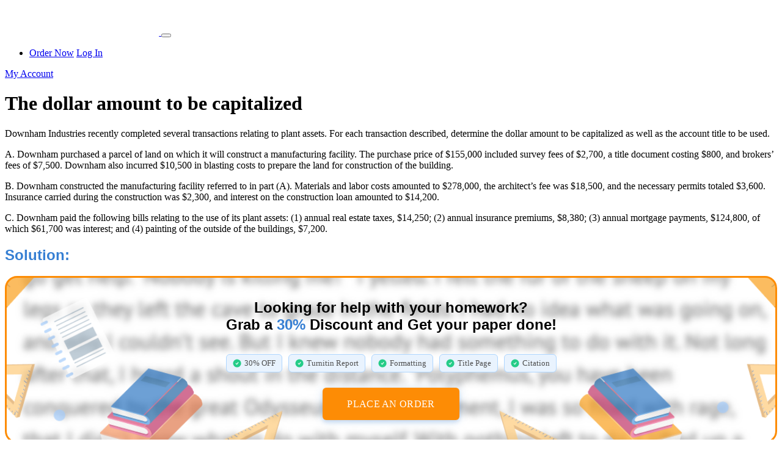

--- FILE ---
content_type: text/html; charset=UTF-8
request_url: https://www.thequizlet.com/2021/06/29/the-dollar-amount-to-be-capitalized/
body_size: 9020
content:
<!DOCTYPE html>
<html lang="en-US" prefix="og: https://ogp.me/ns#">
<head>
    <meta charset="UTF-8">
    <meta name="viewport" content="width=device-width, initial-scale=1">
    <link rel="profile" href="http://gmpg.org/xfn/11">
	<link rel="alternate" type="application/rss+xml" title="The Quizlet RSS Feed" href="https://www.thequizlet.com/feed/" />
	<link rel="alternate" type="application/atom+xml" title="The Quizlet Atom Feed" href="https://www.thequizlet.com/feed/atom/" />
    <link rel="pingback" href="https://www.thequizlet.com/xmlrpc.php" />
    
<!-- Search Engine Optimization by Rank Math - https://rankmath.com/ -->
<meta name="description" content="Downham Industries recently completed several transactions relating to plant assets. For each transaction described, determine the dollar amount to be"/>
<meta name="robots" content="follow, index, max-snippet:-1, max-video-preview:-1, max-image-preview:large"/>
<link rel="canonical" href="https://www.thequizlet.com/2021/06/29/the-dollar-amount-to-be-capitalized/" />
<meta property="og:locale" content="en_US" />
<meta property="og:type" content="article" />
<meta property="og:title" content="[Solved] The dollar amount to be capitalized - The Quizlet" />
<meta property="og:description" content="Downham Industries recently completed several transactions relating to plant assets. For each transaction described, determine the dollar amount to be" />
<meta property="og:url" content="https://www.thequizlet.com/2021/06/29/the-dollar-amount-to-be-capitalized/" />
<meta property="og:site_name" content="The Quizlet" />
<meta property="article:author" content="superadmin" />
<meta property="article:section" content="Assignment Helper" />
<meta property="article:published_time" content="2021-06-29T12:09:21+00:00" />
<meta name="twitter:card" content="summary_large_image" />
<meta name="twitter:title" content="[Solved] The dollar amount to be capitalized - The Quizlet" />
<meta name="twitter:description" content="Downham Industries recently completed several transactions relating to plant assets. For each transaction described, determine the dollar amount to be" />
<meta name="twitter:label1" content="Written by" />
<meta name="twitter:data1" content="Phillip Author" />
<meta name="twitter:label2" content="Time to read" />
<meta name="twitter:data2" content="Less than a minute" />
<script type="application/ld+json" class="rank-math-schema">{"@context":"https://schema.org","@graph":[{"@type":["LibrarySystem","Organization"],"@id":"https://www.thequizlet.com/#organization","name":"The Quizlet","url":"https://www.thequizlet.com"},{"@type":"WebSite","@id":"https://www.thequizlet.com/#website","url":"https://www.thequizlet.com","name":"The Quizlet","publisher":{"@id":"https://www.thequizlet.com/#organization"},"inLanguage":"en-US"},{"@type":"WebPage","@id":"https://www.thequizlet.com/2021/06/29/the-dollar-amount-to-be-capitalized/#webpage","url":"https://www.thequizlet.com/2021/06/29/the-dollar-amount-to-be-capitalized/","name":"[Solved] The dollar amount to be capitalized - The Quizlet","datePublished":"2021-06-29T12:09:21+00:00","dateModified":"2021-06-29T12:09:21+00:00","isPartOf":{"@id":"https://www.thequizlet.com/#website"},"inLanguage":"en-US"},{"@type":"Person","@id":"https://www.thequizlet.com/author/phillipauthor/","name":"Phillip Author","url":"https://www.thequizlet.com/author/phillipauthor/","image":{"@type":"ImageObject","@id":"https://secure.gravatar.com/avatar/748357a7b53ed009f454f9b587d9f34df0b98e10b7e7d5d4da8ababb66a5aed7?s=96&amp;d=mm&amp;r=g","url":"https://secure.gravatar.com/avatar/748357a7b53ed009f454f9b587d9f34df0b98e10b7e7d5d4da8ababb66a5aed7?s=96&amp;d=mm&amp;r=g","caption":"Phillip Author","inLanguage":"en-US"},"sameAs":["superadmin"],"worksFor":{"@id":"https://www.thequizlet.com/#organization"}},{"@type":"BlogPosting","headline":"[Solved] The dollar amount to be capitalized - The Quizlet","datePublished":"2021-06-29T12:09:21+00:00","dateModified":"2021-06-29T12:09:21+00:00","articleSection":"Assignment Helper","author":{"@id":"https://www.thequizlet.com/author/phillipauthor/","name":"Phillip Author"},"publisher":{"@id":"https://www.thequizlet.com/#organization"},"description":"Downham Industries recently completed several transactions relating to plant assets. For each transaction described, determine the dollar amount to be","name":"[Solved] The dollar amount to be capitalized - The Quizlet","@id":"https://www.thequizlet.com/2021/06/29/the-dollar-amount-to-be-capitalized/#richSnippet","isPartOf":{"@id":"https://www.thequizlet.com/2021/06/29/the-dollar-amount-to-be-capitalized/#webpage"},"inLanguage":"en-US","mainEntityOfPage":{"@id":"https://www.thequizlet.com/2021/06/29/the-dollar-amount-to-be-capitalized/#webpage"}}]}</script>
<!-- /Rank Math WordPress SEO plugin -->

<link rel="alternate" type="application/rss+xml" title="The Quizlet &raquo; The dollar amount to be capitalized Comments Feed" href="https://www.thequizlet.com/2021/06/29/the-dollar-amount-to-be-capitalized/feed/" />
<link rel="alternate" title="oEmbed (JSON)" type="application/json+oembed" href="https://www.thequizlet.com/wp-json/oembed/1.0/embed?url=https%3A%2F%2Fwww.thequizlet.com%2F2021%2F06%2F29%2Fthe-dollar-amount-to-be-capitalized%2F" />
<link rel="alternate" title="oEmbed (XML)" type="text/xml+oembed" href="https://www.thequizlet.com/wp-json/oembed/1.0/embed?url=https%3A%2F%2Fwww.thequizlet.com%2F2021%2F06%2F29%2Fthe-dollar-amount-to-be-capitalized%2F&#038;format=xml" />
		<!-- This site uses the Google Analytics by MonsterInsights plugin v9.5.3 - Using Analytics tracking - https://www.monsterinsights.com/ -->
		<!-- Note: MonsterInsights is not currently configured on this site. The site owner needs to authenticate with Google Analytics in the MonsterInsights settings panel. -->
					<!-- No tracking code set -->
				<!-- / Google Analytics by MonsterInsights -->
		<style id='wp-img-auto-sizes-contain-inline-css' type='text/css'>
img:is([sizes=auto i],[sizes^="auto," i]){contain-intrinsic-size:3000px 1500px}
/*# sourceURL=wp-img-auto-sizes-contain-inline-css */
</style>
<style id='wp-emoji-styles-inline-css' type='text/css'>

	img.wp-smiley, img.emoji {
		display: inline !important;
		border: none !important;
		box-shadow: none !important;
		height: 1em !important;
		width: 1em !important;
		margin: 0 0.07em !important;
		vertical-align: -0.1em !important;
		background: none !important;
		padding: 0 !important;
	}
/*# sourceURL=wp-emoji-styles-inline-css */
</style>
<style id='wp-block-library-inline-css' type='text/css'>
:root{--wp-block-synced-color:#7a00df;--wp-block-synced-color--rgb:122,0,223;--wp-bound-block-color:var(--wp-block-synced-color);--wp-editor-canvas-background:#ddd;--wp-admin-theme-color:#007cba;--wp-admin-theme-color--rgb:0,124,186;--wp-admin-theme-color-darker-10:#006ba1;--wp-admin-theme-color-darker-10--rgb:0,107,160.5;--wp-admin-theme-color-darker-20:#005a87;--wp-admin-theme-color-darker-20--rgb:0,90,135;--wp-admin-border-width-focus:2px}@media (min-resolution:192dpi){:root{--wp-admin-border-width-focus:1.5px}}.wp-element-button{cursor:pointer}:root .has-very-light-gray-background-color{background-color:#eee}:root .has-very-dark-gray-background-color{background-color:#313131}:root .has-very-light-gray-color{color:#eee}:root .has-very-dark-gray-color{color:#313131}:root .has-vivid-green-cyan-to-vivid-cyan-blue-gradient-background{background:linear-gradient(135deg,#00d084,#0693e3)}:root .has-purple-crush-gradient-background{background:linear-gradient(135deg,#34e2e4,#4721fb 50%,#ab1dfe)}:root .has-hazy-dawn-gradient-background{background:linear-gradient(135deg,#faaca8,#dad0ec)}:root .has-subdued-olive-gradient-background{background:linear-gradient(135deg,#fafae1,#67a671)}:root .has-atomic-cream-gradient-background{background:linear-gradient(135deg,#fdd79a,#004a59)}:root .has-nightshade-gradient-background{background:linear-gradient(135deg,#330968,#31cdcf)}:root .has-midnight-gradient-background{background:linear-gradient(135deg,#020381,#2874fc)}:root{--wp--preset--font-size--normal:16px;--wp--preset--font-size--huge:42px}.has-regular-font-size{font-size:1em}.has-larger-font-size{font-size:2.625em}.has-normal-font-size{font-size:var(--wp--preset--font-size--normal)}.has-huge-font-size{font-size:var(--wp--preset--font-size--huge)}.has-text-align-center{text-align:center}.has-text-align-left{text-align:left}.has-text-align-right{text-align:right}.has-fit-text{white-space:nowrap!important}#end-resizable-editor-section{display:none}.aligncenter{clear:both}.items-justified-left{justify-content:flex-start}.items-justified-center{justify-content:center}.items-justified-right{justify-content:flex-end}.items-justified-space-between{justify-content:space-between}.screen-reader-text{border:0;clip-path:inset(50%);height:1px;margin:-1px;overflow:hidden;padding:0;position:absolute;width:1px;word-wrap:normal!important}.screen-reader-text:focus{background-color:#ddd;clip-path:none;color:#444;display:block;font-size:1em;height:auto;left:5px;line-height:normal;padding:15px 23px 14px;text-decoration:none;top:5px;width:auto;z-index:100000}html :where(.has-border-color){border-style:solid}html :where([style*=border-top-color]){border-top-style:solid}html :where([style*=border-right-color]){border-right-style:solid}html :where([style*=border-bottom-color]){border-bottom-style:solid}html :where([style*=border-left-color]){border-left-style:solid}html :where([style*=border-width]){border-style:solid}html :where([style*=border-top-width]){border-top-style:solid}html :where([style*=border-right-width]){border-right-style:solid}html :where([style*=border-bottom-width]){border-bottom-style:solid}html :where([style*=border-left-width]){border-left-style:solid}html :where(img[class*=wp-image-]){height:auto;max-width:100%}:where(figure){margin:0 0 1em}html :where(.is-position-sticky){--wp-admin--admin-bar--position-offset:var(--wp-admin--admin-bar--height,0px)}@media screen and (max-width:600px){html :where(.is-position-sticky){--wp-admin--admin-bar--position-offset:0px}}

/*# sourceURL=wp-block-library-inline-css */
</style><style id='global-styles-inline-css' type='text/css'>
:root{--wp--preset--aspect-ratio--square: 1;--wp--preset--aspect-ratio--4-3: 4/3;--wp--preset--aspect-ratio--3-4: 3/4;--wp--preset--aspect-ratio--3-2: 3/2;--wp--preset--aspect-ratio--2-3: 2/3;--wp--preset--aspect-ratio--16-9: 16/9;--wp--preset--aspect-ratio--9-16: 9/16;--wp--preset--color--black: #000000;--wp--preset--color--cyan-bluish-gray: #abb8c3;--wp--preset--color--white: #ffffff;--wp--preset--color--pale-pink: #f78da7;--wp--preset--color--vivid-red: #cf2e2e;--wp--preset--color--luminous-vivid-orange: #ff6900;--wp--preset--color--luminous-vivid-amber: #fcb900;--wp--preset--color--light-green-cyan: #7bdcb5;--wp--preset--color--vivid-green-cyan: #00d084;--wp--preset--color--pale-cyan-blue: #8ed1fc;--wp--preset--color--vivid-cyan-blue: #0693e3;--wp--preset--color--vivid-purple: #9b51e0;--wp--preset--gradient--vivid-cyan-blue-to-vivid-purple: linear-gradient(135deg,rgb(6,147,227) 0%,rgb(155,81,224) 100%);--wp--preset--gradient--light-green-cyan-to-vivid-green-cyan: linear-gradient(135deg,rgb(122,220,180) 0%,rgb(0,208,130) 100%);--wp--preset--gradient--luminous-vivid-amber-to-luminous-vivid-orange: linear-gradient(135deg,rgb(252,185,0) 0%,rgb(255,105,0) 100%);--wp--preset--gradient--luminous-vivid-orange-to-vivid-red: linear-gradient(135deg,rgb(255,105,0) 0%,rgb(207,46,46) 100%);--wp--preset--gradient--very-light-gray-to-cyan-bluish-gray: linear-gradient(135deg,rgb(238,238,238) 0%,rgb(169,184,195) 100%);--wp--preset--gradient--cool-to-warm-spectrum: linear-gradient(135deg,rgb(74,234,220) 0%,rgb(151,120,209) 20%,rgb(207,42,186) 40%,rgb(238,44,130) 60%,rgb(251,105,98) 80%,rgb(254,248,76) 100%);--wp--preset--gradient--blush-light-purple: linear-gradient(135deg,rgb(255,206,236) 0%,rgb(152,150,240) 100%);--wp--preset--gradient--blush-bordeaux: linear-gradient(135deg,rgb(254,205,165) 0%,rgb(254,45,45) 50%,rgb(107,0,62) 100%);--wp--preset--gradient--luminous-dusk: linear-gradient(135deg,rgb(255,203,112) 0%,rgb(199,81,192) 50%,rgb(65,88,208) 100%);--wp--preset--gradient--pale-ocean: linear-gradient(135deg,rgb(255,245,203) 0%,rgb(182,227,212) 50%,rgb(51,167,181) 100%);--wp--preset--gradient--electric-grass: linear-gradient(135deg,rgb(202,248,128) 0%,rgb(113,206,126) 100%);--wp--preset--gradient--midnight: linear-gradient(135deg,rgb(2,3,129) 0%,rgb(40,116,252) 100%);--wp--preset--font-size--small: 13px;--wp--preset--font-size--medium: 20px;--wp--preset--font-size--large: 36px;--wp--preset--font-size--x-large: 42px;--wp--preset--spacing--20: 0.44rem;--wp--preset--spacing--30: 0.67rem;--wp--preset--spacing--40: 1rem;--wp--preset--spacing--50: 1.5rem;--wp--preset--spacing--60: 2.25rem;--wp--preset--spacing--70: 3.38rem;--wp--preset--spacing--80: 5.06rem;--wp--preset--shadow--natural: 6px 6px 9px rgba(0, 0, 0, 0.2);--wp--preset--shadow--deep: 12px 12px 50px rgba(0, 0, 0, 0.4);--wp--preset--shadow--sharp: 6px 6px 0px rgba(0, 0, 0, 0.2);--wp--preset--shadow--outlined: 6px 6px 0px -3px rgb(255, 255, 255), 6px 6px rgb(0, 0, 0);--wp--preset--shadow--crisp: 6px 6px 0px rgb(0, 0, 0);}:where(.is-layout-flex){gap: 0.5em;}:where(.is-layout-grid){gap: 0.5em;}body .is-layout-flex{display: flex;}.is-layout-flex{flex-wrap: wrap;align-items: center;}.is-layout-flex > :is(*, div){margin: 0;}body .is-layout-grid{display: grid;}.is-layout-grid > :is(*, div){margin: 0;}:where(.wp-block-columns.is-layout-flex){gap: 2em;}:where(.wp-block-columns.is-layout-grid){gap: 2em;}:where(.wp-block-post-template.is-layout-flex){gap: 1.25em;}:where(.wp-block-post-template.is-layout-grid){gap: 1.25em;}.has-black-color{color: var(--wp--preset--color--black) !important;}.has-cyan-bluish-gray-color{color: var(--wp--preset--color--cyan-bluish-gray) !important;}.has-white-color{color: var(--wp--preset--color--white) !important;}.has-pale-pink-color{color: var(--wp--preset--color--pale-pink) !important;}.has-vivid-red-color{color: var(--wp--preset--color--vivid-red) !important;}.has-luminous-vivid-orange-color{color: var(--wp--preset--color--luminous-vivid-orange) !important;}.has-luminous-vivid-amber-color{color: var(--wp--preset--color--luminous-vivid-amber) !important;}.has-light-green-cyan-color{color: var(--wp--preset--color--light-green-cyan) !important;}.has-vivid-green-cyan-color{color: var(--wp--preset--color--vivid-green-cyan) !important;}.has-pale-cyan-blue-color{color: var(--wp--preset--color--pale-cyan-blue) !important;}.has-vivid-cyan-blue-color{color: var(--wp--preset--color--vivid-cyan-blue) !important;}.has-vivid-purple-color{color: var(--wp--preset--color--vivid-purple) !important;}.has-black-background-color{background-color: var(--wp--preset--color--black) !important;}.has-cyan-bluish-gray-background-color{background-color: var(--wp--preset--color--cyan-bluish-gray) !important;}.has-white-background-color{background-color: var(--wp--preset--color--white) !important;}.has-pale-pink-background-color{background-color: var(--wp--preset--color--pale-pink) !important;}.has-vivid-red-background-color{background-color: var(--wp--preset--color--vivid-red) !important;}.has-luminous-vivid-orange-background-color{background-color: var(--wp--preset--color--luminous-vivid-orange) !important;}.has-luminous-vivid-amber-background-color{background-color: var(--wp--preset--color--luminous-vivid-amber) !important;}.has-light-green-cyan-background-color{background-color: var(--wp--preset--color--light-green-cyan) !important;}.has-vivid-green-cyan-background-color{background-color: var(--wp--preset--color--vivid-green-cyan) !important;}.has-pale-cyan-blue-background-color{background-color: var(--wp--preset--color--pale-cyan-blue) !important;}.has-vivid-cyan-blue-background-color{background-color: var(--wp--preset--color--vivid-cyan-blue) !important;}.has-vivid-purple-background-color{background-color: var(--wp--preset--color--vivid-purple) !important;}.has-black-border-color{border-color: var(--wp--preset--color--black) !important;}.has-cyan-bluish-gray-border-color{border-color: var(--wp--preset--color--cyan-bluish-gray) !important;}.has-white-border-color{border-color: var(--wp--preset--color--white) !important;}.has-pale-pink-border-color{border-color: var(--wp--preset--color--pale-pink) !important;}.has-vivid-red-border-color{border-color: var(--wp--preset--color--vivid-red) !important;}.has-luminous-vivid-orange-border-color{border-color: var(--wp--preset--color--luminous-vivid-orange) !important;}.has-luminous-vivid-amber-border-color{border-color: var(--wp--preset--color--luminous-vivid-amber) !important;}.has-light-green-cyan-border-color{border-color: var(--wp--preset--color--light-green-cyan) !important;}.has-vivid-green-cyan-border-color{border-color: var(--wp--preset--color--vivid-green-cyan) !important;}.has-pale-cyan-blue-border-color{border-color: var(--wp--preset--color--pale-cyan-blue) !important;}.has-vivid-cyan-blue-border-color{border-color: var(--wp--preset--color--vivid-cyan-blue) !important;}.has-vivid-purple-border-color{border-color: var(--wp--preset--color--vivid-purple) !important;}.has-vivid-cyan-blue-to-vivid-purple-gradient-background{background: var(--wp--preset--gradient--vivid-cyan-blue-to-vivid-purple) !important;}.has-light-green-cyan-to-vivid-green-cyan-gradient-background{background: var(--wp--preset--gradient--light-green-cyan-to-vivid-green-cyan) !important;}.has-luminous-vivid-amber-to-luminous-vivid-orange-gradient-background{background: var(--wp--preset--gradient--luminous-vivid-amber-to-luminous-vivid-orange) !important;}.has-luminous-vivid-orange-to-vivid-red-gradient-background{background: var(--wp--preset--gradient--luminous-vivid-orange-to-vivid-red) !important;}.has-very-light-gray-to-cyan-bluish-gray-gradient-background{background: var(--wp--preset--gradient--very-light-gray-to-cyan-bluish-gray) !important;}.has-cool-to-warm-spectrum-gradient-background{background: var(--wp--preset--gradient--cool-to-warm-spectrum) !important;}.has-blush-light-purple-gradient-background{background: var(--wp--preset--gradient--blush-light-purple) !important;}.has-blush-bordeaux-gradient-background{background: var(--wp--preset--gradient--blush-bordeaux) !important;}.has-luminous-dusk-gradient-background{background: var(--wp--preset--gradient--luminous-dusk) !important;}.has-pale-ocean-gradient-background{background: var(--wp--preset--gradient--pale-ocean) !important;}.has-electric-grass-gradient-background{background: var(--wp--preset--gradient--electric-grass) !important;}.has-midnight-gradient-background{background: var(--wp--preset--gradient--midnight) !important;}.has-small-font-size{font-size: var(--wp--preset--font-size--small) !important;}.has-medium-font-size{font-size: var(--wp--preset--font-size--medium) !important;}.has-large-font-size{font-size: var(--wp--preset--font-size--large) !important;}.has-x-large-font-size{font-size: var(--wp--preset--font-size--x-large) !important;}
/*# sourceURL=global-styles-inline-css */
</style>

<style id='classic-theme-styles-inline-css' type='text/css'>
/*! This file is auto-generated */
.wp-block-button__link{color:#fff;background-color:#32373c;border-radius:9999px;box-shadow:none;text-decoration:none;padding:calc(.667em + 2px) calc(1.333em + 2px);font-size:1.125em}.wp-block-file__button{background:#32373c;color:#fff;text-decoration:none}
/*# sourceURL=/wp-includes/css/classic-themes.min.css */
</style>
<link rel="https://api.w.org/" href="https://www.thequizlet.com/wp-json/" /><link rel="alternate" title="JSON" type="application/json" href="https://www.thequizlet.com/wp-json/wp/v2/posts/10646" /><link rel="EditURI" type="application/rsd+xml" title="RSD" href="https://www.thequizlet.com/xmlrpc.php?rsd" />
<meta name="generator" content="WordPress 6.9" />
<link rel='shortlink' href='https://www.thequizlet.com/?p=10646' />
<script async src="//static.zotabox.com/0/c/0c906a520fc48847931d94de97d02835/widgets.js"></script><link rel="icon" href="https://www.thequizlet.com/wp-content/uploads/2021/04/cropped-TheQuizlet-32x32.png" sizes="32x32" />
<link rel="icon" href="https://www.thequizlet.com/wp-content/uploads/2021/04/cropped-TheQuizlet-192x192.png" sizes="192x192" />
<link rel="apple-touch-icon" href="https://www.thequizlet.com/wp-content/uploads/2021/04/cropped-TheQuizlet-180x180.png" />
<meta name="msapplication-TileImage" content="https://www.thequizlet.com/wp-content/uploads/2021/04/cropped-TheQuizlet-270x270.png" />
    
	
	<script type="application/ld+json">
        {
            "@context": "http://schema.org/",
            "@type": "product",
            "name": "The Quizlet",
            "image": "https://www.thequizlet.com/static/images/logo.svg",
            "aggregateRating": {
                "@type": "AggregateRating",
                "ratingValue": "4.9",
                "ratingCount": "18401"
            }
        }
    </script>

<!-- Google tag (gtag.js) -->
<script async src="https://www.googletagmanager.com/gtag/js?id=G-4YH44VDDZL"></script>
<script>
  window.dataLayer = window.dataLayer || [];
  function gtag(){dataLayer.push(arguments);}
  gtag('js', new Date());

  gtag('config', 'G-4YH44VDDZL');
</script>
	
<link rel='stylesheet' id='ctawidgets-css' href='https://www.thequizlet.com/wp-content/plugins/cta-widgets/css/widget.css?ver=6.9' type='text/css' media='all' />
<style id='ctawidgets-icon-inline-css' type='text/css'>

            @media screen and (min-width: 768px) {
                .article__cta:before {
                    background-image: url(https://www.thequizlet.com/wp-content/plugins/cta-widgets/icons/oval-archive.png);
                    background-size: contain;
                    background-position: center right;
                    background-repeat: no-repeat
                }
            }
        
/*# sourceURL=ctawidgets-icon-inline-css */
</style>
<link rel='stylesheet' id='ctafooter-css' href='https://www.thequizlet.com/wp-content/plugins/ctafooter/css/ctafooter.css?ver=6.9' type='text/css' media='all' />
</head>

<body class="wp-singular post-template-default single single-post postid-10646 single-format-standard wp-theme-morningstar">


<nav id="navbar" class="navbar navbar-expand-lg navbar-dark bg-dark-nav">
    <div class="container">
        <a class="navbar-brand" href="/">
            <img src="/static/images/logo-white.svg" height="50" alt="The Quizlet Logo">
        </a>

        <button class="navbar-toggler" type="button" data-toggle="collapse" data-target="#navbarNavDropdown" aria-controls="navbarNavDropdown" aria-expanded="false" aria-label="Toggle navigation">
            <span class="navbar-toggler-span"></span>
            <span class="navbar-toggler-span"></span>
            <span class="navbar-toggler-span"></span>
        </button>
        <div class="desktop-nav">
            
            <ul class="navbar-nav">
                                <li class="nav-item nav-right-buttons">
                    <a href="/order" class="btn btn-default">Order Now</a>
                    <a href="/dashboard/authorization" class="btn btn-default login-button">Log In</a>
                </li>
            </ul>
            
        </div>
    </div>
    <div class="mobile-nav collapse navbar-collapse" id="navbarNavDropdown">
        <a href="/dashboard/authorization" class="btn btn-default white-blue-border-button mob-menu-button">My Account</a>
            </div>
</nav><div class="container testimonials-page local-samples-page pt-5">

    <div class="local-blog-wrapper">
        <div class="row">
            <div class="col-lg-8 m-auto">
                <h1 class="local-samples-h1">The dollar amount to be capitalized</h1>
                <div class="local-text normal-blue clearfix">
                    <div class="wysiwyg">
                            
                        <p>Downham Industries recently completed several transactions relating to plant assets. For each transaction described, determine the dollar amount to be capitalized as well as the account title to be used.</p>
<p>A. Downham purchased a parcel of land on which it will construct a manufacturing facility. The purchase price of $155,000 included survey fees of $2,700, a title document costing $800, and brokers’ fees of $7,500. Downham also incurred $10,500 in blasting costs to prepare the land for construction of the building.</p>
<p>B. Downham constructed the manufacturing facility referred to in part (A). Materials and labor costs amounted to $278,000, the architect’s fee was $18,500, and the necessary permits totaled $3,600. Insurance carried during the construction was $2,300, and interest on the construction loan amounted to $14,200.</p>
<p>C. Downham paid the following bills relating to the use of its plant assets: (1) annual real estate taxes, $14,250; (2) annual insurance premiums, $8,380; (3) annual mortgage payments, $124,800, of which $61,700 was interest; and (4) painting of the outside of the buildings, $7,200.</p>

		    <h2 style="font-family: Montserrat,-apple-system,BlinkMacSystemFont,Segoe UI,Arial,sans-serif;font-weight:600;color: #367fd3;">Solution:</h2>
            <div class="post-block-centered">
				<h2 class="post-block-title">
				    Looking for help with your homework?<br />
				    Grab a <span class="post-block-blue">30%</span> Discount and Get your paper done!
				</h2>
				<div class="blog-feautrs-items">
					<div class="blog-feuters-item">
						<img decoding="async" src="https://www.thequizlet.com/wp-content/plugins/cta-widgets/icons/check-pro.svg" loading="lazy" alt="" class="ok-img" />
						<div class="text-15">30% OFF</div>
					</div>
					<div class="blog-feuters-item">
						<img decoding="async" src="https://www.thequizlet.com/wp-content/plugins/cta-widgets/icons/check-pro.svg" loading="lazy" alt="" class="ok-img" />
						<div class="text-15">Turnitin Report</div>
					</div>
					<div class="blog-feuters-item">
						<img decoding="async" src="https://www.thequizlet.com/wp-content/plugins/cta-widgets/icons/check-pro.svg" loading="lazy" alt="" class="ok-img" />
						<div class="text-15">Formatting</div>
					</div>
					<div class="blog-feuters-item">
						<img decoding="async" src="https://www.thequizlet.com/wp-content/plugins/cta-widgets/icons/check-pro.svg" loading="lazy" alt="" class="ok-img" />
						<div class="text-15">Title Page</div>
					</div>
					<div class="blog-feuters-item">
						<img decoding="async" src="https://www.thequizlet.com/wp-content/plugins/cta-widgets/icons/check-pro.svg" loading="lazy" alt="" class="ok-img" />
						<div class="text-15">Citation</div>
					</div>
				</div>
				<a href="https://thequizlet.com/order" class="post-btn w-inline-block" target="_blank" rel="noopener">Place an Order</a>
			</div>
        </p>
            <a class="article__footercta" href="https://thequizlet.com/order" target="_self" rel="noopener">
                <img fetchpriority="high" decoding="async" border="0" alt="The Quizlet" src="https://www.thequizlet.com/wp-content/plugins/ctafooter/images/ordernow-icon.png" width="500" height="200">
            </a>
                            </div>
                </div>
            </div>

            <div class="col-lg-4">
                <div id="scroll-top">
                    <div class="calc-short" data-calc-short>
    <form name="uvocalculator" class="Calc" method="get" action="/" data-calculator-form>
        <div class="Calc__header">Calculate your paper price</div>
        <div class="Calc__row">
            <label class="Calc__label" for="paperTypeId">
                <span class="Calc__label-item">Type of paper</span>
                <span class="Calc__select">
                    <select name="paperTypeId" data-academic-level-select=""></select>
                </span>
            </label>
        </div>
        <div class="Calc__row">
            <label class="Calc__label" for="academicLevelId">
                <span class="Calc__label-item">Academic level</span>
                <span class="Calc__select">
                    <select name="academicLevelId" data-academic-level-select-mobile=""></select>
                </span>
            </label>
        </div>
        <div class="Calc__group">
            <div class="Calc__cell">
                <label class="Calc__label" for="deadlineId">
                    <span class="Calc__label-item">Deadline</span>
                    <span class="Calc__select">
                        <select name="deadlineId" arial-label="List of deadline" data-deadline-static=""></select>
                     </span>
                </label>
            </div>
            <div class="Calc__cell" data-tariff-control>
                <div class="Calc__label">
                    <span class="Calc__label-item">Pages <span class="Calc__label-item-words">(<span data-words-qty>550 words</span>)</span>
                    </span>
                    <div class="uvocalc--pages__buttons">
                        <button type="button" title="Decrease" data-minus-button="" class="sfrom-select-pages" id="-page"><span>−</span></button>
                        <input name="pages" value="2" data-pages-input="" type="text">
                        <button type="button" title="Increase" data-plus-button="" class="sfrom-select-pages" id="+page"><span>+</span></button>
                    </div>
                </div>
            </div>
        </div>
        <div class="Calc__row Calc__total">Approximate price: <span data-total-price>-</span></div>
        <div class="Calc__row Calc__submit">
            <input type="submit" class="sform-submit" value="Continue to order" id="continue-to-order" data-submit-button>
        </div>
    </form>
</div>                </div>
            </div>
            
        </div>
    </div>

</div>



<footer itemscope="" itemtype="http://schema.org/WPFooter">
    <div class="container">
        <div class="bottom-footer">
            <div class="row">
                <div class="col-lg-3 bottom-footer-left">
                    <img class="footer-img" src="/static/images/logo-white.svg" height="80" alt="">
					
					<br/>
					<a href="//www.dmca.com/Protection/Status.aspx?ID=3b3597ec-cc72-45c3-91de-1ca43a705318" title="DMCA.com Protection Status" class="dmca-badge"> <img src ="https://images.dmca.com/Badges/dmca_protected_sml_120m.png?ID=3b3597ec-cc72-45c3-91de-1ca43a705318"  alt="DMCA.com Protection Status" /></a>  <script src="https://images.dmca.com/Badges/DMCABadgeHelper.min.js"> </script>
					
                </div>
                <div class="col-lg-2">
                    <p class="bottom-footer-headers">Main Links</p>
                                    </div>
                <div class="col-lg-2">
                    <p class="bottom-footer-headers">Resources</p>
                                    </div>
                <div class="col-lg-2">
                    <p class="bottom-footer-headers">Terms</p>
                                    </div>
                <div class="col-lg-3">
                    <p class="bottom-footer-headers">Contact us</p>
                                            <a class="footer-tel" href="tel:+1 (402) 382 9133">+1 (402) 382 9133</a>
                    
                                            <a class="footer-email" href="mailto:support@thequizlet.com">support@thequizlet.com</a>
                    
                    <p class="bottom-footer-headers">Payment methods</p>
                    <img src="https://www.thequizlet.com/wp-content/themes/morningstar/images/cards2.png" alt="">
                </div>
            </div>
        </div>
        <a href="#navbar" class="to-top-button mob-none"></a>
    </div>
</footer>

<script type="speculationrules">
{"prefetch":[{"source":"document","where":{"and":[{"href_matches":"/*"},{"not":{"href_matches":["/wp-*.php","/wp-admin/*","/wp-content/uploads/*","/wp-content/*","/wp-content/plugins/*","/wp-content/themes/morningstar/*","/*\\?(.+)"]}},{"not":{"selector_matches":"a[rel~=\"nofollow\"]"}},{"not":{"selector_matches":".no-prefetch, .no-prefetch a"}}]},"eagerness":"conservative"}]}
</script>
<script id="wp-emoji-settings" type="application/json">
{"baseUrl":"https://s.w.org/images/core/emoji/17.0.2/72x72/","ext":".png","svgUrl":"https://s.w.org/images/core/emoji/17.0.2/svg/","svgExt":".svg","source":{"concatemoji":"https://www.thequizlet.com/wp-includes/js/wp-emoji-release.min.js?ver=6.9"}}
</script>
<script type="module">
/* <![CDATA[ */
/*! This file is auto-generated */
const a=JSON.parse(document.getElementById("wp-emoji-settings").textContent),o=(window._wpemojiSettings=a,"wpEmojiSettingsSupports"),s=["flag","emoji"];function i(e){try{var t={supportTests:e,timestamp:(new Date).valueOf()};sessionStorage.setItem(o,JSON.stringify(t))}catch(e){}}function c(e,t,n){e.clearRect(0,0,e.canvas.width,e.canvas.height),e.fillText(t,0,0);t=new Uint32Array(e.getImageData(0,0,e.canvas.width,e.canvas.height).data);e.clearRect(0,0,e.canvas.width,e.canvas.height),e.fillText(n,0,0);const a=new Uint32Array(e.getImageData(0,0,e.canvas.width,e.canvas.height).data);return t.every((e,t)=>e===a[t])}function p(e,t){e.clearRect(0,0,e.canvas.width,e.canvas.height),e.fillText(t,0,0);var n=e.getImageData(16,16,1,1);for(let e=0;e<n.data.length;e++)if(0!==n.data[e])return!1;return!0}function u(e,t,n,a){switch(t){case"flag":return n(e,"\ud83c\udff3\ufe0f\u200d\u26a7\ufe0f","\ud83c\udff3\ufe0f\u200b\u26a7\ufe0f")?!1:!n(e,"\ud83c\udde8\ud83c\uddf6","\ud83c\udde8\u200b\ud83c\uddf6")&&!n(e,"\ud83c\udff4\udb40\udc67\udb40\udc62\udb40\udc65\udb40\udc6e\udb40\udc67\udb40\udc7f","\ud83c\udff4\u200b\udb40\udc67\u200b\udb40\udc62\u200b\udb40\udc65\u200b\udb40\udc6e\u200b\udb40\udc67\u200b\udb40\udc7f");case"emoji":return!a(e,"\ud83e\u1fac8")}return!1}function f(e,t,n,a){let r;const o=(r="undefined"!=typeof WorkerGlobalScope&&self instanceof WorkerGlobalScope?new OffscreenCanvas(300,150):document.createElement("canvas")).getContext("2d",{willReadFrequently:!0}),s=(o.textBaseline="top",o.font="600 32px Arial",{});return e.forEach(e=>{s[e]=t(o,e,n,a)}),s}function r(e){var t=document.createElement("script");t.src=e,t.defer=!0,document.head.appendChild(t)}a.supports={everything:!0,everythingExceptFlag:!0},new Promise(t=>{let n=function(){try{var e=JSON.parse(sessionStorage.getItem(o));if("object"==typeof e&&"number"==typeof e.timestamp&&(new Date).valueOf()<e.timestamp+604800&&"object"==typeof e.supportTests)return e.supportTests}catch(e){}return null}();if(!n){if("undefined"!=typeof Worker&&"undefined"!=typeof OffscreenCanvas&&"undefined"!=typeof URL&&URL.createObjectURL&&"undefined"!=typeof Blob)try{var e="postMessage("+f.toString()+"("+[JSON.stringify(s),u.toString(),c.toString(),p.toString()].join(",")+"));",a=new Blob([e],{type:"text/javascript"});const r=new Worker(URL.createObjectURL(a),{name:"wpTestEmojiSupports"});return void(r.onmessage=e=>{i(n=e.data),r.terminate(),t(n)})}catch(e){}i(n=f(s,u,c,p))}t(n)}).then(e=>{for(const n in e)a.supports[n]=e[n],a.supports.everything=a.supports.everything&&a.supports[n],"flag"!==n&&(a.supports.everythingExceptFlag=a.supports.everythingExceptFlag&&a.supports[n]);var t;a.supports.everythingExceptFlag=a.supports.everythingExceptFlag&&!a.supports.flag,a.supports.everything||((t=a.source||{}).concatemoji?r(t.concatemoji):t.wpemoji&&t.twemoji&&(r(t.twemoji),r(t.wpemoji)))});
//# sourceURL=https://www.thequizlet.com/wp-includes/js/wp-emoji-loader.min.js
/* ]]> */
</script>

</body>
</html>


--- FILE ---
content_type: text/css
request_url: https://www.thequizlet.com/wp-content/plugins/cta-widgets/css/widget.css?ver=6.9
body_size: 2358
content:
.wysiwyg {
    user-select: none;
    -moz-user-select: none;
    -ms-user-select: none;
    -webkit-user-select: none;
}

.article__cta {
    background-image: -webkit-gradient(linear, left top, right top, from(#0ac5ca), to(#09e683));
    background-image: -webkit-linear-gradient(left, #0ac5ca, #09e683);
    background-image: linear-gradient(to right, #0ac5ca, #09e683);
    padding: 28px 38px 35px;
    margin-bottom: 33px;
    position: relative;
    border-radius: 10px;
}

.article__cta::before {
    z-index: 0;
    content: '';
    top: 0;
    left: 0;
    right: 0;
    bottom: 0;
    position: absolute;
}

.article__cta-inner {
    display: -webkit-box;
    display: -webkit-flex;
    display: -ms-flexbox;
    display: flex;
    -webkit-box-orient: horizontal;
    -webkit-box-direction: normal;
    -webkit-flex-flow: row wrap;
    -ms-flex-flow: row wrap;
    flex-flow: row wrap;
    text-align: left;
}

.article__cta-inner-text {
    -webkit-box-flex: 1;
    -webkit-flex: 0 0 70%;
    -ms-flex: 0 0 70%;
    flex: 0 0 70%;
}

.article__cta-inner-button {
    display: -webkit-box;
    display: -webkit-flex;
    display: -ms-flexbox;
    display: flex;
    -webkit-box-pack: end;
    -webkit-justify-content: flex-end;
    -ms-flex-pack: end;
    justify-content: flex-end;
    -webkit-box-align: center;
    -webkit-align-items: center;
    -ms-flex-align: center;
    align-items: center;
}

.article__cta-top {
    font-size: 18px;
    text-align: left;
    color: #fff;
    margin-bottom: 10px;
}

@media screen and (max-width: 767px) {
    .article__cta:before {
        background-size: cover;
        background-position: center;
        background-repeat: no-repeat
    }

    .article__cta {
        margin-top: 26px;
        margin-right: -15px;
        margin-left: -15px;
        padding: 19px 18px 28px 15px
    }

    .article__cta-top {
        font-size: 13px;
        text-align: left;
        color: #fff
    }
}

.article__cta-middle {
    font-size: 24px;
    font-weight: 700;
    letter-spacing: .5px;
    color: #fffc45;
    margin-bottom: 10px;
}

@media screen and (max-width: 767px) {
    .article__cta-middle {
        font-size: 18px;
        font-weight: 700;
        letter-spacing: .5px;
        color: #fffc45
    }
}

.article__cta-bottom {
    font-size: 18px;
    text-align: left;
    color: #fff
}

@media screen and (max-width: 767px) {
    .article__cta-bottom {
        font-size: 13px;
        text-align: left;
        color: #fff
    }
}

.article__cta-waste {
    font-size: 24px;
    font-weight: 700;
    line-height: 1.29;
    text-align: left;
    color: #fff
}

@media screen and (max-width: 767px) {
    .article__cta-waste {
        font-size: 18px;
        font-weight: 700;
        line-height: 1.56;
        text-align: left;
        color: #fff
    }

    .article__cta-waste br {
        display: none
    }
}

.article__cta .btn {
    padding: 0 25px;
    height: 50px;
    line-height: 50px;
    background-color: #fffc44;
    border: 0;
    outline: 0;
    position: relative;
    -webkit-box-shadow: 0 2px #89c32e;
    box-shadow: 0 2px #89c32e;
    -webkit-transition: all .5s ease;
    transition: all .5s ease;
    text-align: center;
    color: #838100;
    font-size: 17px;
    width: 145px;
    -webkit-border-radius: 100px;
    border-radius: 100px;
}

.article__cta .btn:hover {
    opacity: .95;
    color: #838100;
    outline: 0
}

.article__cta .btn:active {
    -webkit-box-shadow: 0 1px #89c32e;
    box-shadow: 0 1px #89c32e;
    -webkit-transform: translateY(2px);
    -ms-transform: translateY(2px);
    transform: translateY(2px);
    outline: 0
}

.cta_banner .btn {
    padding: 10px 20px;
    border-radius: 3px;
    text-transform: uppercase;
    font-weight: 500;
    text-decoration: none !important;
    transition: all .3s;
    border: 1px solid #000;
    box-shadow: 2px 2px 0px #000;
    letter-spacing: 0.3px;
    color: #000;
    text-align: center;
    height: 40px;
    outline: none;
    width: auto;
    cursor: pointer
}

.cta_banner .btn:hover {
    text-decoration: none;
    box-shadow: 3px 3px 0px #000000
}

.cta_banner .btn:focus {
    box-shadow: 3px 3px 0px #000000
}

.cta_banner .btn:active {
    box-shadow: inset 2px 2px 0px #000000;
    outline: none
}

.cta_banner .btn-white {
    background: #fff !important;
    color: #000 !important
}

.cta_banner .btn-yellow {
    background: #FFD02C !important
}

.cta_banner .btn-light_blue {
    background: #E8EEFF !important
}

.cta_banner .btn-dark_blue {
    background: #568BF1;
    color: #fff
}

.cta_banner .btn-disabled {
    background: #DADADA
}

.cta_banner .btn-light_pink {
    background: #FCF6E8 !important
}

.cta_banner .btn-light_purple-color {
    background: #F5E9F7 !important
}

.cta_banner .btn-light_blue-style {
    background-color: #E8EEFF;
    padding: 8px 20px;
    border: 1px solid #000;
    box-shadow: 2px 2px 0px #000;
    border-radius: 3px;
    color: #000;
    margin-bottom: 20px;
    margin-right: 20px;
    display: inline-block
}

.cta_banner .btn-light_blue-style:hover {
    text-decoration: none;
    box-shadow: 3px 3px 0px #000
}

.banner-content_type-content {
    background: linear-gradient(0deg, #F5E9F7, #F5E9F7),#FCF6E8;
    border: 1px solid #000;
    box-sizing: border-box;
    box-shadow: 2px 2px 0px #000;
    border-radius: 3px;
    margin-top: 5px;
    margin-bottom: 20px;
    padding: 30px 15px;
    text-align: center
}

.banner-content_type-content_title {
    font-weight: 600;
    font-size: 24px !important;
    line-height: 125% !important;
    margin-bottom: 20px
}

.banner-content_type-content_text {
    font-size: 16px !important;
    line-height: 150% !important;
    max-width: 450px;
    margin-left: auto;
    margin-right: auto;
    margin-bottom: 20px !important;
    font-weight: normal
}

.banner-content_type-content_price {
    font-weight: 600 !important;
    font-size: 12px !important;
    line-height: 130% !important;
    margin-bottom: 0px !important
}

.banner-content_type-content_price strong {
    color: #EC615B
}

.cta_banner .btn {
    
    display: inline-block;
    text-decoration: none;
    color: #000 !important;
    margin-bottom: 10px;
    font-size: 14px
}

.category-items-banner {
    padding: 20px;
    background-color: #F5E9F7;
    width: 100%;
    display: flex;
    flex-direction: row;
    justify-content: space-between;
    align-items: center;
    flex-wrap: wrap;
    border: 1px solid #000;
    box-shadow: 2px 2px 0px #000;
    border-radius: 3px;
    margin-bottom: 30px
}

.category-items-banner_text {
    max-width: 70%;
    width: 100%
}

@media (max-width: 991.98px) {
    .category-items-banner_text {
        max-width:100%
    }
}

.category-items-banner_text_title {
    font-weight: bold;
    font-size: 24px;
    line-height: 125%;
    margin-bottom: 15px
}

.category-items-banner_text_subtitle {
    font-weight: 600;
    font-size: 20px;
    line-height: 140%
}

@media (max-width: 991.98px) {
    .category-items-banner_text_subtitle {
        margin-bottom:20px
    }
}

@media (max-width: 767.98px) {
    .category-items-banner .btn {
        display:block;
        width: 100%
    }
}


.post-banner-1 {
    display: -webkit-box;
    display: -webkit-flex;
    display: -ms-flexbox;
    display: flex;
    margin-bottom: 24px;
    padding: 40px 40px 40px 40%;
    -webkit-box-orient: vertical;
    -webkit-box-direction: normal;
    -webkit-flex-direction: column;
    -ms-flex-direction: column;
    flex-direction: column;
    -webkit-box-align: start;
    -webkit-align-items: flex-start;
    -ms-flex-align: start;
    align-items: flex-start;
    border: 3px solid #fd8c04;
    border-radius: 20px;
    background-color: #f5f9ff;
    background-image: url("../icons/post-banner-1.svg");
    background-position: 0 100%;
    background-size: 35%;
    background-repeat: no-repeat
}

.post-block-centered .post-block-blue {
    color: #367fd3 !important;
    font-weight: 700 !important;
}

.post-block {
    display: -webkit-box;
    display: -webkit-flex;
    display: -ms-flexbox;
    display: flex;
    overflow: hidden;
    width: 100%;
    margin-bottom: 10px;
    padding: 0;
    -webkit-box-orient: horizontal;
    -webkit-box-direction: normal;
    -webkit-flex-direction: row;
    -ms-flex-direction: row;
    flex-direction: row;
    -webkit-box-align: stretch;
    -webkit-align-items: stretch;
    -ms-flex-align: stretch;
    align-items: stretch;
    border: 3px solid #fd8c04;
    border-radius: 20px;
    background-color: #f5f9ff
}

.post-block.border-blue {
    border-width: 1px;
    border-color: #c8d9ee
}

.post-block-centered {
    text-align: center;
    display: -webkit-box;
    display: -webkit-flex;
    display: -ms-flexbox;
    display: flex;
    padding: 35px;
    -webkit-box-orient: vertical;
    -webkit-box-direction: normal;
    -webkit-flex-direction: column;
    -ms-flex-direction: column;
    flex-direction: column;
    -webkit-box-pack: center;
    -webkit-justify-content: center;
    -ms-flex-pack: center;
    justify-content: center;
    -webkit-box-align: center;
    -webkit-align-items: center;
    -ms-flex-align: center;
    align-items: center;
    border: 3px solid #fd8c04;
    border-radius: 20px;
    background-image: url("../icons/stuff-2-min.png"),url("../icons/stuff-1-min.png"),url("../icons/blur.png");
    background-position: 100% 100%,0 100%,center center;
    background-size: 50%,50%,cover;
    background-repeat: no-repeat,no-repeat,no-repeat;
    text-align: center;
}

.post-link-img {
    width: 40%;
    min-height: 100%;
    background-image: url("../icons/more-information.png");
    background-position: 50% 50%;
    background-size: cover;
    -o-object-fit: cover;
    object-fit: cover
}

.post-link-wrap {
    display: -webkit-box;
    display: -webkit-flex;
    display: -ms-flexbox;
    display: flex;
    -webkit-box-orient: vertical;
    -webkit-box-direction: normal;
    -webkit-flex-direction: column;
    -ms-flex-direction: column;
    flex-direction: column;
    -webkit-box-pack: center;
    -webkit-justify-content: center;
    -ms-flex-pack: center;
    justify-content: center;
    -webkit-box-align: start;
    -webkit-align-items: flex-start;
    -ms-flex-align: start;
    align-items: flex-start
}

.post-block-img {
    width: 30%;
    height: auto;
    max-height: 100%;
    max-width: 100%;
    -o-object-fit: contain;
    object-fit: contain;
    -o-object-position: 0% 100%;
    object-position: 0% 100%
}

.post-block-img.cover {
    width: 40%;
    min-height: 100%;
    -o-object-fit: cover;
    object-fit: cover;
    -o-object-position: 50% 50%;
    object-position: 50% 50%
}

.post-block-content {
    display: -webkit-box;
    display: -webkit-flex;
    display: -ms-flexbox;
    display: flex;
    padding: 40px;
    -webkit-box-orient: vertical;
    -webkit-box-direction: normal;
    -webkit-flex-direction: column;
    -ms-flex-direction: column;
    flex-direction: column;
    -webkit-box-pack: center;
    -webkit-justify-content: center;
    -ms-flex-pack: center;
    justify-content: center;
    -webkit-box-align: start;
    -webkit-align-items: flex-start;
    -ms-flex-align: start;
    align-items: flex-start
}

.post-block-content.centered {
    -webkit-box-align: center;
    -webkit-align-items: center;
    -ms-flex-align: center;
    align-items: center;
    text-align: center
}

.post-block-wrap {
    display: -webkit-box;
    display: -webkit-flex;
    display: -ms-flexbox;
    display: flex;
    width: 40%;
    -webkit-box-align: end;
    -webkit-align-items: flex-end;
    -ms-flex-align: end;
    align-items: flex-end;
    -webkit-box-flex: 0;
    -webkit-flex: 0 0 auto;
    -ms-flex: 0 0 auto;
    flex: 0 0 auto
}


.blog-feautrs-items {
    display: -webkit-box;
    display: -webkit-flex;
    display: -ms-flexbox;
    display: flex;
    margin-top: 20px;
    margin-bottom: 15px;
    -webkit-box-pack: center;
    -webkit-justify-content: center;
    -ms-flex-pack: center;
    justify-content: center;
    -webkit-flex-wrap: wrap;
    -ms-flex-wrap: wrap;
    flex-wrap: wrap;
    -webkit-box-align: center;
    -webkit-align-items: center;
    -ms-flex-align: center;
    align-items: center
}

.blog-feuters-item {
    display: -webkit-box;
    display: -webkit-flex;
    display: -ms-flexbox;
    display: flex;
    margin-right: 5px;
    margin-bottom: 10px;
    margin-left: 5px;
    padding: 6px 10px;
    -webkit-box-pack: center;
    -webkit-justify-content: center;
    -ms-flex-pack: center;
    justify-content: center;
    -webkit-box-align: center;
    -webkit-align-items: center;
    -ms-flex-align: center;
    align-items: center;
    border: 1px solid #afd6ff;
    border-radius: 6px;
    background-color: #e9f3fe;
    color: #4e4e4e;
    font-weight: 500;
    font-size: 13px;
}


.post-text blockquote > strong {
	color: #367FD3 !important;
  background-image: url('/static/images/w-check.svg');
  background-repeat: no-repeat; 
  background-size: 28px;
  background-position: left center;
  padding-left: 40px;
  line-height: 40px;
  display: block;
}

.post-text-h3 {
  margin-bottom: 24px;
  color: #0e101a;
  font-size: 24px;
  line-height: 120%;
  font-weight: 700;
}

.post-text-h4 {
  margin-bottom: 24px;
  color: #0e101a;
  font-size: 20px;
  line-height: 120%;
  font-weight: 700;
}

.post-block-img {
	border-radius: 0 !important;
  border: none !important;
}

.post-btn {
	color: #fff !important; 
  text-decoration: none !important;
  text-transform: uppercase;
}

.post-block-title {
	font-weight: 700;
	margin-bottom: 14px !important;
  margin-top: 0 !important;
  font-family: Montserrat,-apple-system,BlinkMacSystemFont,Segoe UI,Arial,sans-serif;
}

.post-side-text {
    overflow: hidden;
    text-overflow: ellipsis;
    -webkit-line-clamp: 3;
    display: -webkit-box;
    -webkit-box-orient: vertical;
}


.post-btn {
    display: -webkit-box;
    display: -webkit-flex;
    display: -ms-flexbox;
    display: flex;
    margin-bottom: 0;
    padding: 17px 40px;
    border-radius: 6px;
    background-color: #fd8c05;
    box-shadow: 0 4px 6px 0 rgba(54,127,211,.2),0 1px 16px 0 rgba(54,127,211,.18);
    -webkit-transition: .3s cubic-bezier(.77, 0, .175, 1);
    transition: .3s cubic-bezier(.77, 0, .175, 1);
    color: #fff;
    line-height: 120%;
    font-weight: 500;
    letter-spacing: .3px
}

.post-btn:hover {
    box-shadow: none
}

.post-btn.margin-top-30 {
    margin-top: 30px
}

.post-btn.mobile {
    display: none
}

.post-btn.margin-top-40 {
    margin-top: 40px
}

.blog-feautrs-items .ok-img {
    width: 14px !important;
    height: 14px !important;
    margin-right: 5px !important;
    margin-bottom: 0 !important;
    margin-top: 0 !important;
    -webkit-box-flex: 0 !important;
    -webkit-flex: 0 0 auto !important;
    -ms-flex: 0 0 auto !important;
    flex: 0 0 auto !important
}

.content-ftrs {
    position: relative;
    display: -webkit-box;
    display: -webkit-flex;
    display: -ms-flexbox;
    display: flex;
    -webkit-box-orient: vertical;
    -webkit-box-direction: normal;
    -webkit-flex-direction: column;
    -ms-flex-direction: column;
    flex-direction: column;
    -webkit-box-align: center;
    -webkit-align-items: center;
    -ms-flex-align: center;
    align-items: center
}